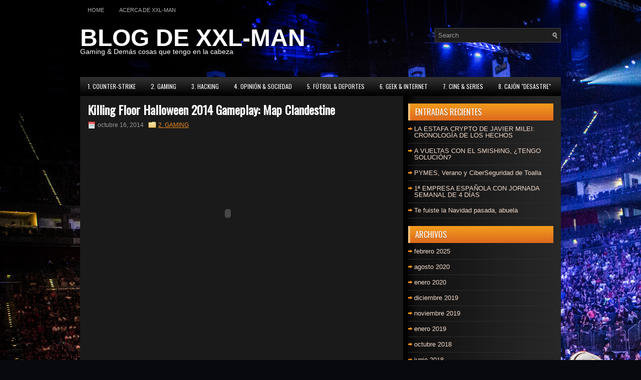

--- FILE ---
content_type: text/html; charset=UTF-8
request_url: http://www.xxlman.es/killing-floor-halloween-2014-gameplay-map-clandestine/
body_size: 32637
content:
 <!DOCTYPE html><html xmlns="http://www.w3.org/1999/xhtml" lang="es">
<head profile="http://gmpg.org/xfn/11">
<meta http-equiv="Content-Type" content="text/html; charset=UTF-8" />

<meta name="viewport" content="width=device-width, initial-scale=1.0" />

<link rel="stylesheet" href="http://www.xxlman.es/wp-content/themes/iGaming/lib/css/reset.css" type="text/css" media="screen, projection" />
<link rel="stylesheet" href="http://www.xxlman.es/wp-content/themes/iGaming/lib/css/defaults.css" type="text/css" media="screen, projection" />
<!--[if lt IE 8]><link rel="stylesheet" href="http://www.xxlman.es/wp-content/themes/iGaming/lib/css/ie.css" type="text/css" media="screen, projection" /><![endif]-->

<link rel="stylesheet" href="http://www.xxlman.es/wp-content/themes/iGaming/style.css" type="text/css" media="screen, projection" />

<title>Killing Floor Halloween 2014 Gameplay: Map Clandestine &#8211; Blog de XXL-MAN</title>
<meta name='robots' content='max-image-preview:large' />
	<style>img:is([sizes="auto" i], [sizes^="auto," i]) { contain-intrinsic-size: 3000px 1500px }</style>
	<script type="text/javascript">
/* <![CDATA[ */
window._wpemojiSettings = {"baseUrl":"https:\/\/s.w.org\/images\/core\/emoji\/15.0.3\/72x72\/","ext":".png","svgUrl":"https:\/\/s.w.org\/images\/core\/emoji\/15.0.3\/svg\/","svgExt":".svg","source":{"concatemoji":"http:\/\/www.xxlman.es\/wp-includes\/js\/wp-emoji-release.min.js?ver=6.7.2"}};
/*! This file is auto-generated */
!function(i,n){var o,s,e;function c(e){try{var t={supportTests:e,timestamp:(new Date).valueOf()};sessionStorage.setItem(o,JSON.stringify(t))}catch(e){}}function p(e,t,n){e.clearRect(0,0,e.canvas.width,e.canvas.height),e.fillText(t,0,0);var t=new Uint32Array(e.getImageData(0,0,e.canvas.width,e.canvas.height).data),r=(e.clearRect(0,0,e.canvas.width,e.canvas.height),e.fillText(n,0,0),new Uint32Array(e.getImageData(0,0,e.canvas.width,e.canvas.height).data));return t.every(function(e,t){return e===r[t]})}function u(e,t,n){switch(t){case"flag":return n(e,"\ud83c\udff3\ufe0f\u200d\u26a7\ufe0f","\ud83c\udff3\ufe0f\u200b\u26a7\ufe0f")?!1:!n(e,"\ud83c\uddfa\ud83c\uddf3","\ud83c\uddfa\u200b\ud83c\uddf3")&&!n(e,"\ud83c\udff4\udb40\udc67\udb40\udc62\udb40\udc65\udb40\udc6e\udb40\udc67\udb40\udc7f","\ud83c\udff4\u200b\udb40\udc67\u200b\udb40\udc62\u200b\udb40\udc65\u200b\udb40\udc6e\u200b\udb40\udc67\u200b\udb40\udc7f");case"emoji":return!n(e,"\ud83d\udc26\u200d\u2b1b","\ud83d\udc26\u200b\u2b1b")}return!1}function f(e,t,n){var r="undefined"!=typeof WorkerGlobalScope&&self instanceof WorkerGlobalScope?new OffscreenCanvas(300,150):i.createElement("canvas"),a=r.getContext("2d",{willReadFrequently:!0}),o=(a.textBaseline="top",a.font="600 32px Arial",{});return e.forEach(function(e){o[e]=t(a,e,n)}),o}function t(e){var t=i.createElement("script");t.src=e,t.defer=!0,i.head.appendChild(t)}"undefined"!=typeof Promise&&(o="wpEmojiSettingsSupports",s=["flag","emoji"],n.supports={everything:!0,everythingExceptFlag:!0},e=new Promise(function(e){i.addEventListener("DOMContentLoaded",e,{once:!0})}),new Promise(function(t){var n=function(){try{var e=JSON.parse(sessionStorage.getItem(o));if("object"==typeof e&&"number"==typeof e.timestamp&&(new Date).valueOf()<e.timestamp+604800&&"object"==typeof e.supportTests)return e.supportTests}catch(e){}return null}();if(!n){if("undefined"!=typeof Worker&&"undefined"!=typeof OffscreenCanvas&&"undefined"!=typeof URL&&URL.createObjectURL&&"undefined"!=typeof Blob)try{var e="postMessage("+f.toString()+"("+[JSON.stringify(s),u.toString(),p.toString()].join(",")+"));",r=new Blob([e],{type:"text/javascript"}),a=new Worker(URL.createObjectURL(r),{name:"wpTestEmojiSupports"});return void(a.onmessage=function(e){c(n=e.data),a.terminate(),t(n)})}catch(e){}c(n=f(s,u,p))}t(n)}).then(function(e){for(var t in e)n.supports[t]=e[t],n.supports.everything=n.supports.everything&&n.supports[t],"flag"!==t&&(n.supports.everythingExceptFlag=n.supports.everythingExceptFlag&&n.supports[t]);n.supports.everythingExceptFlag=n.supports.everythingExceptFlag&&!n.supports.flag,n.DOMReady=!1,n.readyCallback=function(){n.DOMReady=!0}}).then(function(){return e}).then(function(){var e;n.supports.everything||(n.readyCallback(),(e=n.source||{}).concatemoji?t(e.concatemoji):e.wpemoji&&e.twemoji&&(t(e.twemoji),t(e.wpemoji)))}))}((window,document),window._wpemojiSettings);
/* ]]> */
</script>
<style id='wp-emoji-styles-inline-css' type='text/css'>

	img.wp-smiley, img.emoji {
		display: inline !important;
		border: none !important;
		box-shadow: none !important;
		height: 1em !important;
		width: 1em !important;
		margin: 0 0.07em !important;
		vertical-align: -0.1em !important;
		background: none !important;
		padding: 0 !important;
	}
</style>
<link rel='stylesheet' id='wp-block-library-css' href='http://www.xxlman.es/wp-includes/css/dist/block-library/style.min.css?ver=6.7.2' type='text/css' media='all' />
<style id='classic-theme-styles-inline-css' type='text/css'>
/*! This file is auto-generated */
.wp-block-button__link{color:#fff;background-color:#32373c;border-radius:9999px;box-shadow:none;text-decoration:none;padding:calc(.667em + 2px) calc(1.333em + 2px);font-size:1.125em}.wp-block-file__button{background:#32373c;color:#fff;text-decoration:none}
</style>
<style id='global-styles-inline-css' type='text/css'>
:root{--wp--preset--aspect-ratio--square: 1;--wp--preset--aspect-ratio--4-3: 4/3;--wp--preset--aspect-ratio--3-4: 3/4;--wp--preset--aspect-ratio--3-2: 3/2;--wp--preset--aspect-ratio--2-3: 2/3;--wp--preset--aspect-ratio--16-9: 16/9;--wp--preset--aspect-ratio--9-16: 9/16;--wp--preset--color--black: #000000;--wp--preset--color--cyan-bluish-gray: #abb8c3;--wp--preset--color--white: #ffffff;--wp--preset--color--pale-pink: #f78da7;--wp--preset--color--vivid-red: #cf2e2e;--wp--preset--color--luminous-vivid-orange: #ff6900;--wp--preset--color--luminous-vivid-amber: #fcb900;--wp--preset--color--light-green-cyan: #7bdcb5;--wp--preset--color--vivid-green-cyan: #00d084;--wp--preset--color--pale-cyan-blue: #8ed1fc;--wp--preset--color--vivid-cyan-blue: #0693e3;--wp--preset--color--vivid-purple: #9b51e0;--wp--preset--gradient--vivid-cyan-blue-to-vivid-purple: linear-gradient(135deg,rgba(6,147,227,1) 0%,rgb(155,81,224) 100%);--wp--preset--gradient--light-green-cyan-to-vivid-green-cyan: linear-gradient(135deg,rgb(122,220,180) 0%,rgb(0,208,130) 100%);--wp--preset--gradient--luminous-vivid-amber-to-luminous-vivid-orange: linear-gradient(135deg,rgba(252,185,0,1) 0%,rgba(255,105,0,1) 100%);--wp--preset--gradient--luminous-vivid-orange-to-vivid-red: linear-gradient(135deg,rgba(255,105,0,1) 0%,rgb(207,46,46) 100%);--wp--preset--gradient--very-light-gray-to-cyan-bluish-gray: linear-gradient(135deg,rgb(238,238,238) 0%,rgb(169,184,195) 100%);--wp--preset--gradient--cool-to-warm-spectrum: linear-gradient(135deg,rgb(74,234,220) 0%,rgb(151,120,209) 20%,rgb(207,42,186) 40%,rgb(238,44,130) 60%,rgb(251,105,98) 80%,rgb(254,248,76) 100%);--wp--preset--gradient--blush-light-purple: linear-gradient(135deg,rgb(255,206,236) 0%,rgb(152,150,240) 100%);--wp--preset--gradient--blush-bordeaux: linear-gradient(135deg,rgb(254,205,165) 0%,rgb(254,45,45) 50%,rgb(107,0,62) 100%);--wp--preset--gradient--luminous-dusk: linear-gradient(135deg,rgb(255,203,112) 0%,rgb(199,81,192) 50%,rgb(65,88,208) 100%);--wp--preset--gradient--pale-ocean: linear-gradient(135deg,rgb(255,245,203) 0%,rgb(182,227,212) 50%,rgb(51,167,181) 100%);--wp--preset--gradient--electric-grass: linear-gradient(135deg,rgb(202,248,128) 0%,rgb(113,206,126) 100%);--wp--preset--gradient--midnight: linear-gradient(135deg,rgb(2,3,129) 0%,rgb(40,116,252) 100%);--wp--preset--font-size--small: 13px;--wp--preset--font-size--medium: 20px;--wp--preset--font-size--large: 36px;--wp--preset--font-size--x-large: 42px;--wp--preset--spacing--20: 0.44rem;--wp--preset--spacing--30: 0.67rem;--wp--preset--spacing--40: 1rem;--wp--preset--spacing--50: 1.5rem;--wp--preset--spacing--60: 2.25rem;--wp--preset--spacing--70: 3.38rem;--wp--preset--spacing--80: 5.06rem;--wp--preset--shadow--natural: 6px 6px 9px rgba(0, 0, 0, 0.2);--wp--preset--shadow--deep: 12px 12px 50px rgba(0, 0, 0, 0.4);--wp--preset--shadow--sharp: 6px 6px 0px rgba(0, 0, 0, 0.2);--wp--preset--shadow--outlined: 6px 6px 0px -3px rgba(255, 255, 255, 1), 6px 6px rgba(0, 0, 0, 1);--wp--preset--shadow--crisp: 6px 6px 0px rgba(0, 0, 0, 1);}:where(.is-layout-flex){gap: 0.5em;}:where(.is-layout-grid){gap: 0.5em;}body .is-layout-flex{display: flex;}.is-layout-flex{flex-wrap: wrap;align-items: center;}.is-layout-flex > :is(*, div){margin: 0;}body .is-layout-grid{display: grid;}.is-layout-grid > :is(*, div){margin: 0;}:where(.wp-block-columns.is-layout-flex){gap: 2em;}:where(.wp-block-columns.is-layout-grid){gap: 2em;}:where(.wp-block-post-template.is-layout-flex){gap: 1.25em;}:where(.wp-block-post-template.is-layout-grid){gap: 1.25em;}.has-black-color{color: var(--wp--preset--color--black) !important;}.has-cyan-bluish-gray-color{color: var(--wp--preset--color--cyan-bluish-gray) !important;}.has-white-color{color: var(--wp--preset--color--white) !important;}.has-pale-pink-color{color: var(--wp--preset--color--pale-pink) !important;}.has-vivid-red-color{color: var(--wp--preset--color--vivid-red) !important;}.has-luminous-vivid-orange-color{color: var(--wp--preset--color--luminous-vivid-orange) !important;}.has-luminous-vivid-amber-color{color: var(--wp--preset--color--luminous-vivid-amber) !important;}.has-light-green-cyan-color{color: var(--wp--preset--color--light-green-cyan) !important;}.has-vivid-green-cyan-color{color: var(--wp--preset--color--vivid-green-cyan) !important;}.has-pale-cyan-blue-color{color: var(--wp--preset--color--pale-cyan-blue) !important;}.has-vivid-cyan-blue-color{color: var(--wp--preset--color--vivid-cyan-blue) !important;}.has-vivid-purple-color{color: var(--wp--preset--color--vivid-purple) !important;}.has-black-background-color{background-color: var(--wp--preset--color--black) !important;}.has-cyan-bluish-gray-background-color{background-color: var(--wp--preset--color--cyan-bluish-gray) !important;}.has-white-background-color{background-color: var(--wp--preset--color--white) !important;}.has-pale-pink-background-color{background-color: var(--wp--preset--color--pale-pink) !important;}.has-vivid-red-background-color{background-color: var(--wp--preset--color--vivid-red) !important;}.has-luminous-vivid-orange-background-color{background-color: var(--wp--preset--color--luminous-vivid-orange) !important;}.has-luminous-vivid-amber-background-color{background-color: var(--wp--preset--color--luminous-vivid-amber) !important;}.has-light-green-cyan-background-color{background-color: var(--wp--preset--color--light-green-cyan) !important;}.has-vivid-green-cyan-background-color{background-color: var(--wp--preset--color--vivid-green-cyan) !important;}.has-pale-cyan-blue-background-color{background-color: var(--wp--preset--color--pale-cyan-blue) !important;}.has-vivid-cyan-blue-background-color{background-color: var(--wp--preset--color--vivid-cyan-blue) !important;}.has-vivid-purple-background-color{background-color: var(--wp--preset--color--vivid-purple) !important;}.has-black-border-color{border-color: var(--wp--preset--color--black) !important;}.has-cyan-bluish-gray-border-color{border-color: var(--wp--preset--color--cyan-bluish-gray) !important;}.has-white-border-color{border-color: var(--wp--preset--color--white) !important;}.has-pale-pink-border-color{border-color: var(--wp--preset--color--pale-pink) !important;}.has-vivid-red-border-color{border-color: var(--wp--preset--color--vivid-red) !important;}.has-luminous-vivid-orange-border-color{border-color: var(--wp--preset--color--luminous-vivid-orange) !important;}.has-luminous-vivid-amber-border-color{border-color: var(--wp--preset--color--luminous-vivid-amber) !important;}.has-light-green-cyan-border-color{border-color: var(--wp--preset--color--light-green-cyan) !important;}.has-vivid-green-cyan-border-color{border-color: var(--wp--preset--color--vivid-green-cyan) !important;}.has-pale-cyan-blue-border-color{border-color: var(--wp--preset--color--pale-cyan-blue) !important;}.has-vivid-cyan-blue-border-color{border-color: var(--wp--preset--color--vivid-cyan-blue) !important;}.has-vivid-purple-border-color{border-color: var(--wp--preset--color--vivid-purple) !important;}.has-vivid-cyan-blue-to-vivid-purple-gradient-background{background: var(--wp--preset--gradient--vivid-cyan-blue-to-vivid-purple) !important;}.has-light-green-cyan-to-vivid-green-cyan-gradient-background{background: var(--wp--preset--gradient--light-green-cyan-to-vivid-green-cyan) !important;}.has-luminous-vivid-amber-to-luminous-vivid-orange-gradient-background{background: var(--wp--preset--gradient--luminous-vivid-amber-to-luminous-vivid-orange) !important;}.has-luminous-vivid-orange-to-vivid-red-gradient-background{background: var(--wp--preset--gradient--luminous-vivid-orange-to-vivid-red) !important;}.has-very-light-gray-to-cyan-bluish-gray-gradient-background{background: var(--wp--preset--gradient--very-light-gray-to-cyan-bluish-gray) !important;}.has-cool-to-warm-spectrum-gradient-background{background: var(--wp--preset--gradient--cool-to-warm-spectrum) !important;}.has-blush-light-purple-gradient-background{background: var(--wp--preset--gradient--blush-light-purple) !important;}.has-blush-bordeaux-gradient-background{background: var(--wp--preset--gradient--blush-bordeaux) !important;}.has-luminous-dusk-gradient-background{background: var(--wp--preset--gradient--luminous-dusk) !important;}.has-pale-ocean-gradient-background{background: var(--wp--preset--gradient--pale-ocean) !important;}.has-electric-grass-gradient-background{background: var(--wp--preset--gradient--electric-grass) !important;}.has-midnight-gradient-background{background: var(--wp--preset--gradient--midnight) !important;}.has-small-font-size{font-size: var(--wp--preset--font-size--small) !important;}.has-medium-font-size{font-size: var(--wp--preset--font-size--medium) !important;}.has-large-font-size{font-size: var(--wp--preset--font-size--large) !important;}.has-x-large-font-size{font-size: var(--wp--preset--font-size--x-large) !important;}
:where(.wp-block-post-template.is-layout-flex){gap: 1.25em;}:where(.wp-block-post-template.is-layout-grid){gap: 1.25em;}
:where(.wp-block-columns.is-layout-flex){gap: 2em;}:where(.wp-block-columns.is-layout-grid){gap: 2em;}
:root :where(.wp-block-pullquote){font-size: 1.5em;line-height: 1.6;}
</style>
<script type="text/javascript" src="http://www.xxlman.es/wp-includes/js/jquery/jquery.min.js?ver=3.7.1" id="jquery-core-js"></script>
<script type="text/javascript" src="http://www.xxlman.es/wp-includes/js/jquery/jquery-migrate.min.js?ver=3.4.1" id="jquery-migrate-js"></script>
<script type="text/javascript" src="http://www.xxlman.es/wp-content/themes/iGaming/lib/js/superfish.js?ver=6.7.2" id="superfish-js"></script>
<script type="text/javascript" src="http://www.xxlman.es/wp-content/themes/iGaming/lib/js/jquery.mobilemenu.js?ver=6.7.2" id="mobilemenu-js"></script>
<link rel="https://api.w.org/" href="http://www.xxlman.es/wp-json/" /><link rel="alternate" title="JSON" type="application/json" href="http://www.xxlman.es/wp-json/wp/v2/posts/26" /><link rel="EditURI" type="application/rsd+xml" title="RSD" href="http://www.xxlman.es/xmlrpc.php?rsd" />

<link rel="canonical" href="http://www.xxlman.es/killing-floor-halloween-2014-gameplay-map-clandestine/" />
<link rel='shortlink' href='http://www.xxlman.es/?p=26' />
<link rel="alternate" title="oEmbed (JSON)" type="application/json+oembed" href="http://www.xxlman.es/wp-json/oembed/1.0/embed?url=http%3A%2F%2Fwww.xxlman.es%2Fkilling-floor-halloween-2014-gameplay-map-clandestine%2F" />
<link rel="alternate" title="oEmbed (XML)" type="text/xml+oembed" href="http://www.xxlman.es/wp-json/oembed/1.0/embed?url=http%3A%2F%2Fwww.xxlman.es%2Fkilling-floor-halloween-2014-gameplay-map-clandestine%2F&#038;format=xml" />
<link rel="shortcut icon" href="https://www.xxlman.es/wp-content/themes/gaming-black/images/favicon.png" type="image/x-icon" />
<link rel="alternate" type="application/rss+xml" title="Blog de XXL-MAN RSS Feed" href="http://www.xxlman.es/feed/" />
<link rel="pingback" href="http://www.xxlman.es/xmlrpc.php" />
<style type="text/css">.recentcomments a{display:inline !important;padding:0 !important;margin:0 !important;}</style><style type="text/css" id="custom-background-css">
body.custom-background { background-image: url("http://www.xxlman.es/wp-content/uploads/2019/03/fondo.jpg"); background-position: left top; background-size: auto; background-repeat: no-repeat; background-attachment: fixed; }
</style>
	<link rel="icon" href="http://www.xxlman.es/wp-content/uploads/2019/11/cropped-XXL_magazine-1-32x32.png" sizes="32x32" />
<link rel="icon" href="http://www.xxlman.es/wp-content/uploads/2019/11/cropped-XXL_magazine-1-192x192.png" sizes="192x192" />
<link rel="apple-touch-icon" href="http://www.xxlman.es/wp-content/uploads/2019/11/cropped-XXL_magazine-1-180x180.png" />
<meta name="msapplication-TileImage" content="http://www.xxlman.es/wp-content/uploads/2019/11/cropped-XXL_magazine-1-270x270.png" />
		<style type="text/css" id="wp-custom-css">
			.site-info { display: none; }		</style>
		
</head>

<body class="post-template-default single single-post postid-26 single-format-standard custom-background">

<div id="container">

            <div class="clearfix">
            			        <div class="menu-primary-container">
			<ul class="menus menu-primary">
                <li ><a href="http://www.xxlman.es">Home</a></li>
				<li class="page_item page-item-2"><a href="http://www.xxlman.es/about/">Acerca de XXL-MAN</a></li>
			</ul>
		</div>
                      <!--.primary menu--> 	
                </div>
        

    <div id="header">
    
        <div class="logo">
         
             
                <h1 class="site_title"><a href="http://www.xxlman.es">BLOG DE XXL-MAN</a></h1>
             
            
             
                <h2 class="site_description">Gaming & Demás cosas que tengo en la cabeza</h2>
             
         
        </div><!-- .logo -->

        <div class="header-right">
            <div id="topsearch">
                 
<div id="search" title="Type and hit enter">
    <form method="get" id="searchform" action="http://www.xxlman.es/"> 
        <input type="text" value="Search" 
            name="s" id="s"  onblur="if (this.value == '')  {this.value = 'Search';}"  
            onfocus="if (this.value == 'Search') {this.value = '';}" 
        />
    </form>
</div><!-- #search -->            </div>
        </div><!-- .header-right -->
        
    </div><!-- #header -->
    
            <div class="clearfix">
            			        <div class="menu-secondary-container">
			<ul class="menus menu-secondary">
					<li class="cat-item cat-item-7"><a href="http://www.xxlman.es/category/counter-strike-global-offensive/">1. COUNTER-STRIKE</a>
</li>
	<li class="cat-item cat-item-4"><a href="http://www.xxlman.es/category/gaming/">2. GAMING</a>
</li>
	<li class="cat-item cat-item-11"><a href="http://www.xxlman.es/category/hacking/" title="Hacking y Seguridad de los datos.">3. HACKING</a>
</li>
	<li class="cat-item cat-item-5"><a href="http://www.xxlman.es/category/opinion-sociedad/">4. OPINIÓN &amp; SOCIEDAD</a>
</li>
	<li class="cat-item cat-item-1"><a href="http://www.xxlman.es/category/futbol-deportes/">5. FÚTBOL &amp; DEPORTES</a>
</li>
	<li class="cat-item cat-item-10"><a href="http://www.xxlman.es/category/geek-internet/">6. GEEK &amp; INTERNET</a>
</li>
	<li class="cat-item cat-item-9"><a href="http://www.xxlman.es/category/5-cine-series/">7. CINE &amp; SERIES</a>
</li>
	<li class="cat-item cat-item-8"><a href="http://www.xxlman.es/category/cajon-desastre/">8. CAJÓN &quot;DESASTRE&quot;</a>
</li>
			</ul>
		</div>
                      <!--.secondary menu--> 	
                </div>
    
    <div id="main">
    
            
        <div id="content">
            
                    
            
    <div class="post post-single clearfix post-26 type-post status-publish format-standard hentry category-gaming" id="post-26">
    
        <h2 class="title">Killing Floor Halloween 2014 Gameplay: Map Clandestine</h2>
        
                
        <div class="postmeta-primary">

            <span class="meta_date">octubre 16, 2014</span>
           &nbsp;  <span class="meta_categories"><a href="http://www.xxlman.es/category/gaming/" rel="category tag">2. GAMING</a></span>

             
        </div>
        
        <div class="entry clearfix">
            
            <p><object width="560" height="315"><param name="movie" value="//www.youtube.com/v/zaASoIYcXjA?version=3&amp;hl=es_ES"></param><param name="allowFullScreen" value="true"></param><param name="allowscriptaccess" value="always"></param><embed src="//www.youtube.com/v/zaASoIYcXjA?version=3&amp;hl=es_ES" type="application/x-shockwave-flash" width="560" height="315" allowscriptaccess="always" allowfullscreen="true"></embed></object></p>
    
        </div>
        
         
        
    
    </div><!-- Post ID 26 -->
    
                
                    
        </div><!-- #content -->
    
        
<div id="sidebar-primary">

    
		<ul class="widget-container"><li id="recent-posts-2" class="widget widget_recent_entries">
		<h3 class="widgettitle">Entradas recientes</h3>
		<ul>
											<li>
					<a href="http://www.xxlman.es/la-estafa-crypto-de-javier-milei-cronologia-de-los-hechos/">LA ESTAFA CRYPTO DE JAVIER MILEI: CRONOLOGÍA DE LOS HECHOS</a>
									</li>
											<li>
					<a href="http://www.xxlman.es/a-vueltas-con-el-smishing-tengo-solucion/">A VUELTAS CON EL SMISHING, ¿TENGO SOLUCIÓN?</a>
									</li>
											<li>
					<a href="http://www.xxlman.es/pymes-verano-y-ciberseguridad-de-toalla/">PYMES, Verano y CiberSeguridad de Toalla</a>
									</li>
											<li>
					<a href="http://www.xxlman.es/1a-empresa-espanola-con-jornada-semanal-de-4-dias/">1ª EMPRESA ESPAÑOLA CON JORNADA SEMANAL DE 4 DÍAS</a>
									</li>
											<li>
					<a href="http://www.xxlman.es/te-fuiste-la-navidad-pasada-abuela/">Te fuiste la Navidad pasada, abuela</a>
									</li>
					</ul>

		</li></ul><ul class="widget-container"><li id="archives-2" class="widget widget_archive"><h3 class="widgettitle">Archivos</h3>
			<ul>
					<li><a href='http://www.xxlman.es/2025/02/'>febrero 2025</a></li>
	<li><a href='http://www.xxlman.es/2020/08/'>agosto 2020</a></li>
	<li><a href='http://www.xxlman.es/2020/01/'>enero 2020</a></li>
	<li><a href='http://www.xxlman.es/2019/12/'>diciembre 2019</a></li>
	<li><a href='http://www.xxlman.es/2019/11/'>noviembre 2019</a></li>
	<li><a href='http://www.xxlman.es/2019/01/'>enero 2019</a></li>
	<li><a href='http://www.xxlman.es/2018/10/'>octubre 2018</a></li>
	<li><a href='http://www.xxlman.es/2018/06/'>junio 2018</a></li>
	<li><a href='http://www.xxlman.es/2018/05/'>mayo 2018</a></li>
	<li><a href='http://www.xxlman.es/2018/02/'>febrero 2018</a></li>
	<li><a href='http://www.xxlman.es/2018/01/'>enero 2018</a></li>
	<li><a href='http://www.xxlman.es/2017/11/'>noviembre 2017</a></li>
	<li><a href='http://www.xxlman.es/2017/10/'>octubre 2017</a></li>
	<li><a href='http://www.xxlman.es/2017/09/'>septiembre 2017</a></li>
	<li><a href='http://www.xxlman.es/2017/08/'>agosto 2017</a></li>
	<li><a href='http://www.xxlman.es/2017/07/'>julio 2017</a></li>
	<li><a href='http://www.xxlman.es/2017/06/'>junio 2017</a></li>
	<li><a href='http://www.xxlman.es/2017/05/'>mayo 2017</a></li>
	<li><a href='http://www.xxlman.es/2015/03/'>marzo 2015</a></li>
	<li><a href='http://www.xxlman.es/2015/02/'>febrero 2015</a></li>
	<li><a href='http://www.xxlman.es/2015/01/'>enero 2015</a></li>
	<li><a href='http://www.xxlman.es/2014/12/'>diciembre 2014</a></li>
	<li><a href='http://www.xxlman.es/2014/11/'>noviembre 2014</a></li>
	<li><a href='http://www.xxlman.es/2014/10/'>octubre 2014</a></li>
			</ul>

			</li></ul><ul class="widget-container"><li id="categories-2" class="widget widget_categories"><h3 class="widgettitle">Categorías</h3>
			<ul>
					<li class="cat-item cat-item-7"><a href="http://www.xxlman.es/category/counter-strike-global-offensive/">1. COUNTER-STRIKE</a>
</li>
	<li class="cat-item cat-item-4"><a href="http://www.xxlman.es/category/gaming/">2. GAMING</a>
</li>
	<li class="cat-item cat-item-11"><a href="http://www.xxlman.es/category/hacking/">3. HACKING</a>
</li>
	<li class="cat-item cat-item-5"><a href="http://www.xxlman.es/category/opinion-sociedad/">4. OPINIÓN &amp; SOCIEDAD</a>
</li>
	<li class="cat-item cat-item-1"><a href="http://www.xxlman.es/category/futbol-deportes/">5. FÚTBOL &amp; DEPORTES</a>
</li>
	<li class="cat-item cat-item-10"><a href="http://www.xxlman.es/category/geek-internet/">6. GEEK &amp; INTERNET</a>
</li>
	<li class="cat-item cat-item-9"><a href="http://www.xxlman.es/category/5-cine-series/">7. CINE &amp; SERIES</a>
</li>
	<li class="cat-item cat-item-8"><a href="http://www.xxlman.es/category/cajon-desastre/">8. CAJÓN &quot;DESASTRE&quot;</a>
</li>
			</ul>

			</li></ul><ul class="widget-container"><li id="meta-2" class="widget widget_meta"><h3 class="widgettitle">Meta</h3>
		<ul>
						<li><a href="http://www.xxlman.es/wp-login.php">Acceder</a></li>
			<li><a href="http://www.xxlman.es/feed/">Feed de entradas</a></li>
			<li><a href="http://www.xxlman.es/comments/feed/">Feed de comentarios</a></li>

			<li><a href="https://es.wordpress.org/">WordPress.org</a></li>
		</ul>

		</li></ul>
		<ul class="widget-container"><li id="recent-posts-2" class="widget widget_recent_entries">
		<h3 class="widgettitle">Entradas recientes</h3>
		<ul>
											<li>
					<a href="http://www.xxlman.es/la-estafa-crypto-de-javier-milei-cronologia-de-los-hechos/">LA ESTAFA CRYPTO DE JAVIER MILEI: CRONOLOGÍA DE LOS HECHOS</a>
									</li>
											<li>
					<a href="http://www.xxlman.es/a-vueltas-con-el-smishing-tengo-solucion/">A VUELTAS CON EL SMISHING, ¿TENGO SOLUCIÓN?</a>
									</li>
											<li>
					<a href="http://www.xxlman.es/pymes-verano-y-ciberseguridad-de-toalla/">PYMES, Verano y CiberSeguridad de Toalla</a>
									</li>
											<li>
					<a href="http://www.xxlman.es/1a-empresa-espanola-con-jornada-semanal-de-4-dias/">1ª EMPRESA ESPAÑOLA CON JORNADA SEMANAL DE 4 DÍAS</a>
									</li>
											<li>
					<a href="http://www.xxlman.es/te-fuiste-la-navidad-pasada-abuela/">Te fuiste la Navidad pasada, abuela</a>
									</li>
					</ul>

		</li></ul><ul class="widget-container"><li id="recent-comments-2" class="widget widget_recent_comments"><h3 class="widgettitle">Comentarios recientes</h3><ul id="recentcomments"></ul></li></ul><ul class="widget-container"><li id="archives-2" class="widget widget_archive"><h3 class="widgettitle">Archivos</h3>
			<ul>
					<li><a href='http://www.xxlman.es/2025/02/'>febrero 2025</a></li>
	<li><a href='http://www.xxlman.es/2020/08/'>agosto 2020</a></li>
	<li><a href='http://www.xxlman.es/2020/01/'>enero 2020</a></li>
	<li><a href='http://www.xxlman.es/2019/12/'>diciembre 2019</a></li>
	<li><a href='http://www.xxlman.es/2019/11/'>noviembre 2019</a></li>
	<li><a href='http://www.xxlman.es/2019/01/'>enero 2019</a></li>
	<li><a href='http://www.xxlman.es/2018/10/'>octubre 2018</a></li>
	<li><a href='http://www.xxlman.es/2018/06/'>junio 2018</a></li>
	<li><a href='http://www.xxlman.es/2018/05/'>mayo 2018</a></li>
	<li><a href='http://www.xxlman.es/2018/02/'>febrero 2018</a></li>
	<li><a href='http://www.xxlman.es/2018/01/'>enero 2018</a></li>
	<li><a href='http://www.xxlman.es/2017/11/'>noviembre 2017</a></li>
	<li><a href='http://www.xxlman.es/2017/10/'>octubre 2017</a></li>
	<li><a href='http://www.xxlman.es/2017/09/'>septiembre 2017</a></li>
	<li><a href='http://www.xxlman.es/2017/08/'>agosto 2017</a></li>
	<li><a href='http://www.xxlman.es/2017/07/'>julio 2017</a></li>
	<li><a href='http://www.xxlman.es/2017/06/'>junio 2017</a></li>
	<li><a href='http://www.xxlman.es/2017/05/'>mayo 2017</a></li>
	<li><a href='http://www.xxlman.es/2015/03/'>marzo 2015</a></li>
	<li><a href='http://www.xxlman.es/2015/02/'>febrero 2015</a></li>
	<li><a href='http://www.xxlman.es/2015/01/'>enero 2015</a></li>
	<li><a href='http://www.xxlman.es/2014/12/'>diciembre 2014</a></li>
	<li><a href='http://www.xxlman.es/2014/11/'>noviembre 2014</a></li>
	<li><a href='http://www.xxlman.es/2014/10/'>octubre 2014</a></li>
			</ul>

			</li></ul><ul class="widget-container"><li id="categories-2" class="widget widget_categories"><h3 class="widgettitle">Categorías</h3>
			<ul>
					<li class="cat-item cat-item-7"><a href="http://www.xxlman.es/category/counter-strike-global-offensive/">1. COUNTER-STRIKE</a>
</li>
	<li class="cat-item cat-item-4"><a href="http://www.xxlman.es/category/gaming/">2. GAMING</a>
</li>
	<li class="cat-item cat-item-11"><a href="http://www.xxlman.es/category/hacking/">3. HACKING</a>
</li>
	<li class="cat-item cat-item-5"><a href="http://www.xxlman.es/category/opinion-sociedad/">4. OPINIÓN &amp; SOCIEDAD</a>
</li>
	<li class="cat-item cat-item-1"><a href="http://www.xxlman.es/category/futbol-deportes/">5. FÚTBOL &amp; DEPORTES</a>
</li>
	<li class="cat-item cat-item-10"><a href="http://www.xxlman.es/category/geek-internet/">6. GEEK &amp; INTERNET</a>
</li>
	<li class="cat-item cat-item-9"><a href="http://www.xxlman.es/category/5-cine-series/">7. CINE &amp; SERIES</a>
</li>
	<li class="cat-item cat-item-8"><a href="http://www.xxlman.es/category/cajon-desastre/">8. CAJÓN &quot;DESASTRE&quot;</a>
</li>
			</ul>

			</li></ul><ul class="widget-container"><li id="meta-2" class="widget widget_meta"><h3 class="widgettitle">Meta</h3>
		<ul>
						<li><a href="http://www.xxlman.es/wp-login.php">Acceder</a></li>
			<li><a href="http://www.xxlman.es/feed/">Feed de entradas</a></li>
			<li><a href="http://www.xxlman.es/comments/feed/">Feed de comentarios</a></li>

			<li><a href="https://es.wordpress.org/">WordPress.org</a></li>
		</ul>

		</li></ul>    
</div><!-- #sidebar-primary -->        
                
    </div><!-- #main -->
    
    
    <div id="footer-widgets" class="clearfix">
                <div class="footer-widget-box">
            <ul class="widget-container"><li id="recent-comments-2" class="widget widget_recent_comments"><h3 class="widgettitle">Comentarios recientes</h3><ul id="recentcomments-2"></ul></li></ul>        </div>
        
        <div class="footer-widget-box">
                    </div>
        
        <div class="footer-widget-box footer-widget-box-last">
                    </div>
        
    </div>

    <div id="footer">
    
        <div id="copyrights">
             &copy; 2026  <a href="http://www.xxlman.es/">Blog de XXL-MAN</a> 
        </div>
        
                /* 
        <div id="credits"><a href="http://www.xxlman.es/"><strong>XXLMAN.ES</strong></a></div><!-- #credits -->
        */ ?>
    </div><!-- #footer -->
    
</div><!-- #container -->

<script type="text/javascript" src="http://www.xxlman.es/wp-includes/js/comment-reply.min.js?ver=6.7.2" id="comment-reply-js" async="async" data-wp-strategy="async"></script>
<script type="text/javascript" src="http://www.xxlman.es/wp-includes/js/hoverIntent.min.js?ver=1.10.2" id="hoverIntent-js"></script>

<script type='text/javascript'>
/* <![CDATA[ */
jQuery.noConflict();
jQuery(function(){ 
	jQuery('ul.menu-primary').superfish({ 
	animation: {opacity:'show'},
autoArrows:  true,
                dropShadows: false, 
                speed: 200,
                delay: 800
                });
            });
jQuery('.menu-primary-container').mobileMenu({
                defaultText: 'Menu',
                className: 'menu-primary-responsive',
                containerClass: 'menu-primary-responsive-container',
                subMenuDash: '&ndash;'
            });

jQuery(function(){ 
	jQuery('ul.menu-secondary').superfish({ 
	animation: {opacity:'show'},
autoArrows:  true,
                dropShadows: false, 
                speed: 200,
                delay: 800
                });
            });
jQuery('.menu-secondary-container').mobileMenu({
                defaultText: 'Navigation',
                className: 'menu-secondary-responsive',
                containerClass: 'menu-secondary-responsive-container',
                subMenuDash: '&ndash;'
            });

/* ]]> */
</script>
</body>
</html>